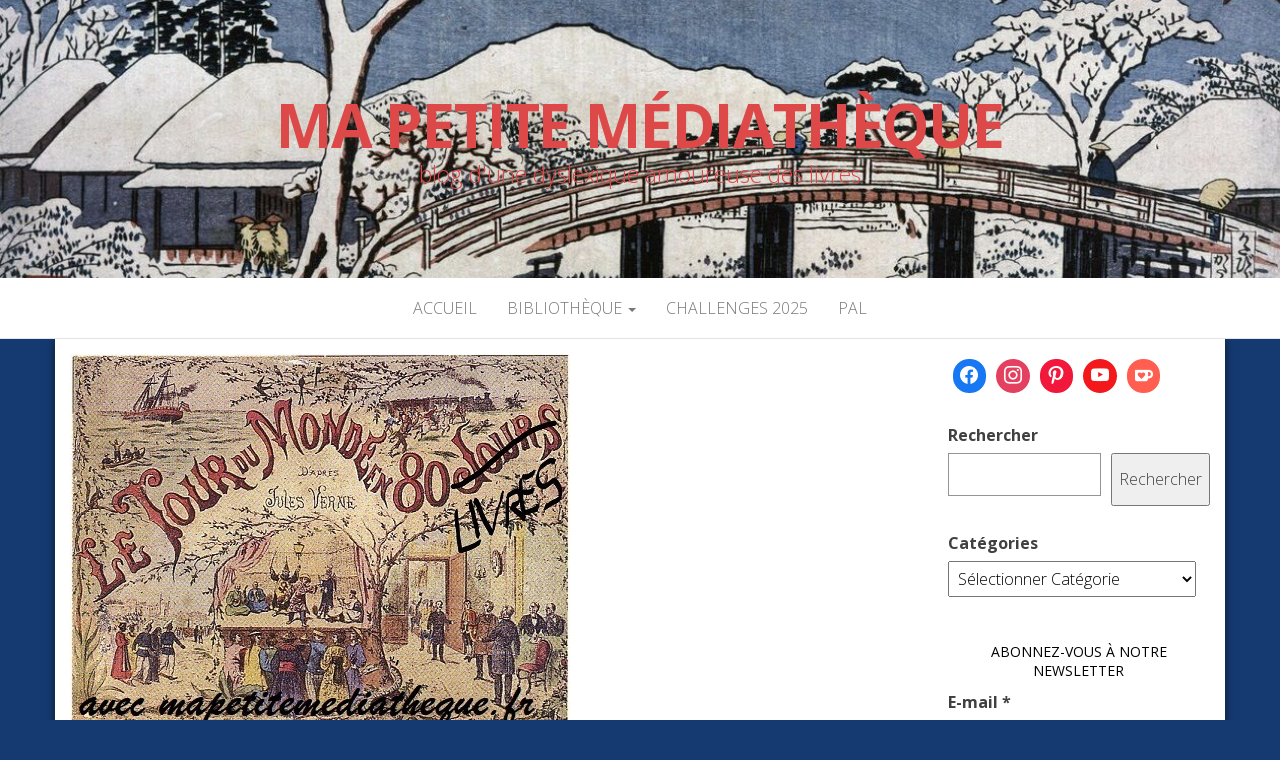

--- FILE ---
content_type: text/html; charset=UTF-8
request_url: https://mapetitemediatheque.fr/2022/12/le-tour-du-monde-en-80-livres-carnet-de-bord-novembre-2022/
body_size: 14113
content:
<!DOCTYPE html>
<html lang="fr-FR">
	<head>
		<meta http-equiv="content-type" content="text/html; charset=UTF-8" />
		<meta http-equiv="X-UA-Compatible" content="IE=edge">
		<meta name="viewport" content="width=device-width, initial-scale=1">
		<link rel="pingback" href="https://mapetitemediatheque.fr/xmlrpc.php" />
		<title>le tour du monde en 80 livres, carnet de bord novembre 2022 &#8211; Ma petite Médiathèque</title>
<meta name='robots' content='max-image-preview:large' />
	<style>img:is([sizes="auto" i], [sizes^="auto," i]) { contain-intrinsic-size: 3000px 1500px }</style>
	
<!-- Open Graph Meta Tags generated by Blog2Social 873 - https://www.blog2social.com -->
<meta property="og:title" content="le tour du monde en 80 livres, carnet de bord novembre 2022"/>
<meta property="og:description" content="Coucou, petit bilan de mes voyages littéraires de novembre.  → pour en savoir plus sur le challenge Le tour du monde en 80 livres  → découvrir ma PA"/>
<meta property="og:url" content="/2022/12/le-tour-du-monde-en-80-livres-carnet-de-bord-novembre-2022/"/>
<meta property="og:image" content="https://mapetitemediatheque.fr/wp-content/uploads/2021/11/Inkedle-tour-du-monde-en-80-livres-2_LI.jpg"/>
<meta property="og:image:width" content="500" />
<meta property="og:image:height" content="376" />
<meta property="og:image:type" content="image/jpeg" />
<meta property="og:type" content="article"/>
<meta property="og:article:published_time" content="2022-12-07 19:15:05"/>
<meta property="og:article:modified_time" content="2022-12-05 19:42:20"/>
<meta property="og:article:tag" content="le tour du monde en 80 livres"/>
<!-- Open Graph Meta Tags generated by Blog2Social 873 - https://www.blog2social.com -->

<!-- Twitter Card generated by Blog2Social 873 - https://www.blog2social.com -->
<meta name="twitter:card" content="summary">
<meta name="twitter:title" content="le tour du monde en 80 livres, carnet de bord novembre 2022"/>
<meta name="twitter:description" content="Coucou, petit bilan de mes voyages littéraires de novembre.  → pour en savoir plus sur le challenge Le tour du monde en 80 livres  → découvrir ma PA"/>
<meta name="twitter:image" content="https://mapetitemediatheque.fr/wp-content/uploads/2021/11/Inkedle-tour-du-monde-en-80-livres-2_LI.jpg"/>
<!-- Twitter Card generated by Blog2Social 873 - https://www.blog2social.com -->
<meta name="author" content="Bidib"/>
<link rel='dns-prefetch' href='//static.addtoany.com' />
<link rel='dns-prefetch' href='//fonts.googleapis.com' />
<link rel="alternate" type="application/rss+xml" title="Ma petite Médiathèque &raquo; Flux" href="https://mapetitemediatheque.fr/feed/" />
<link rel="alternate" type="application/rss+xml" title="Ma petite Médiathèque &raquo; Flux des commentaires" href="https://mapetitemediatheque.fr/comments/feed/" />
<link rel="alternate" type="application/rss+xml" title="Ma petite Médiathèque &raquo; le tour du monde en 80 livres, carnet de bord novembre 2022 Flux des commentaires" href="https://mapetitemediatheque.fr/2022/12/le-tour-du-monde-en-80-livres-carnet-de-bord-novembre-2022/feed/" />
<script type="text/javascript">
/* <![CDATA[ */
window._wpemojiSettings = {"baseUrl":"https:\/\/s.w.org\/images\/core\/emoji\/16.0.1\/72x72\/","ext":".png","svgUrl":"https:\/\/s.w.org\/images\/core\/emoji\/16.0.1\/svg\/","svgExt":".svg","source":{"concatemoji":"https:\/\/mapetitemediatheque.fr\/wp-includes\/js\/wp-emoji-release.min.js?ver=6.8.3"}};
/*! This file is auto-generated */
!function(s,n){var o,i,e;function c(e){try{var t={supportTests:e,timestamp:(new Date).valueOf()};sessionStorage.setItem(o,JSON.stringify(t))}catch(e){}}function p(e,t,n){e.clearRect(0,0,e.canvas.width,e.canvas.height),e.fillText(t,0,0);var t=new Uint32Array(e.getImageData(0,0,e.canvas.width,e.canvas.height).data),a=(e.clearRect(0,0,e.canvas.width,e.canvas.height),e.fillText(n,0,0),new Uint32Array(e.getImageData(0,0,e.canvas.width,e.canvas.height).data));return t.every(function(e,t){return e===a[t]})}function u(e,t){e.clearRect(0,0,e.canvas.width,e.canvas.height),e.fillText(t,0,0);for(var n=e.getImageData(16,16,1,1),a=0;a<n.data.length;a++)if(0!==n.data[a])return!1;return!0}function f(e,t,n,a){switch(t){case"flag":return n(e,"\ud83c\udff3\ufe0f\u200d\u26a7\ufe0f","\ud83c\udff3\ufe0f\u200b\u26a7\ufe0f")?!1:!n(e,"\ud83c\udde8\ud83c\uddf6","\ud83c\udde8\u200b\ud83c\uddf6")&&!n(e,"\ud83c\udff4\udb40\udc67\udb40\udc62\udb40\udc65\udb40\udc6e\udb40\udc67\udb40\udc7f","\ud83c\udff4\u200b\udb40\udc67\u200b\udb40\udc62\u200b\udb40\udc65\u200b\udb40\udc6e\u200b\udb40\udc67\u200b\udb40\udc7f");case"emoji":return!a(e,"\ud83e\udedf")}return!1}function g(e,t,n,a){var r="undefined"!=typeof WorkerGlobalScope&&self instanceof WorkerGlobalScope?new OffscreenCanvas(300,150):s.createElement("canvas"),o=r.getContext("2d",{willReadFrequently:!0}),i=(o.textBaseline="top",o.font="600 32px Arial",{});return e.forEach(function(e){i[e]=t(o,e,n,a)}),i}function t(e){var t=s.createElement("script");t.src=e,t.defer=!0,s.head.appendChild(t)}"undefined"!=typeof Promise&&(o="wpEmojiSettingsSupports",i=["flag","emoji"],n.supports={everything:!0,everythingExceptFlag:!0},e=new Promise(function(e){s.addEventListener("DOMContentLoaded",e,{once:!0})}),new Promise(function(t){var n=function(){try{var e=JSON.parse(sessionStorage.getItem(o));if("object"==typeof e&&"number"==typeof e.timestamp&&(new Date).valueOf()<e.timestamp+604800&&"object"==typeof e.supportTests)return e.supportTests}catch(e){}return null}();if(!n){if("undefined"!=typeof Worker&&"undefined"!=typeof OffscreenCanvas&&"undefined"!=typeof URL&&URL.createObjectURL&&"undefined"!=typeof Blob)try{var e="postMessage("+g.toString()+"("+[JSON.stringify(i),f.toString(),p.toString(),u.toString()].join(",")+"));",a=new Blob([e],{type:"text/javascript"}),r=new Worker(URL.createObjectURL(a),{name:"wpTestEmojiSupports"});return void(r.onmessage=function(e){c(n=e.data),r.terminate(),t(n)})}catch(e){}c(n=g(i,f,p,u))}t(n)}).then(function(e){for(var t in e)n.supports[t]=e[t],n.supports.everything=n.supports.everything&&n.supports[t],"flag"!==t&&(n.supports.everythingExceptFlag=n.supports.everythingExceptFlag&&n.supports[t]);n.supports.everythingExceptFlag=n.supports.everythingExceptFlag&&!n.supports.flag,n.DOMReady=!1,n.readyCallback=function(){n.DOMReady=!0}}).then(function(){return e}).then(function(){var e;n.supports.everything||(n.readyCallback(),(e=n.source||{}).concatemoji?t(e.concatemoji):e.wpemoji&&e.twemoji&&(t(e.twemoji),t(e.wpemoji)))}))}((window,document),window._wpemojiSettings);
/* ]]> */
</script>
<link rel='stylesheet' id='validate-engine-css-css' href='https://mapetitemediatheque.fr/wp-content/plugins/wysija-newsletters/css/validationEngine.jquery.css?ver=2.22' type='text/css' media='all' />
<style id='wp-emoji-styles-inline-css' type='text/css'>

	img.wp-smiley, img.emoji {
		display: inline !important;
		border: none !important;
		box-shadow: none !important;
		height: 1em !important;
		width: 1em !important;
		margin: 0 0.07em !important;
		vertical-align: -0.1em !important;
		background: none !important;
		padding: 0 !important;
	}
</style>
<link rel='stylesheet' id='wp-block-library-css' href='https://mapetitemediatheque.fr/wp-includes/css/dist/block-library/style.min.css?ver=6.8.3' type='text/css' media='all' />
<style id='classic-theme-styles-inline-css' type='text/css'>
/*! This file is auto-generated */
.wp-block-button__link{color:#fff;background-color:#32373c;border-radius:9999px;box-shadow:none;text-decoration:none;padding:calc(.667em + 2px) calc(1.333em + 2px);font-size:1.125em}.wp-block-file__button{background:#32373c;color:#fff;text-decoration:none}
</style>
<link rel='stylesheet' id='wpzoom-social-icons-block-style-css' href='https://mapetitemediatheque.fr/wp-content/plugins/social-icons-widget-by-wpzoom/block/dist/style-wpzoom-social-icons.css?ver=4.5.3' type='text/css' media='all' />
<link rel='stylesheet' id='dashicons-css' href='https://mapetitemediatheque.fr/wp-includes/css/dashicons.min.css?ver=6.8.3' type='text/css' media='all' />
<link rel='stylesheet' id='wpzoom-social-icons-academicons-css' href='https://mapetitemediatheque.fr/wp-content/plugins/social-icons-widget-by-wpzoom/assets/css/academicons.min.css?ver=1767822580' type='text/css' media='all' />
<link rel='stylesheet' id='wpzoom-social-icons-socicon-css' href='https://mapetitemediatheque.fr/wp-content/plugins/social-icons-widget-by-wpzoom/assets/css/wpzoom-socicon.css?ver=1767822580' type='text/css' media='all' />
<link rel='stylesheet' id='wpzoom-social-icons-font-awesome-5-css' href='https://mapetitemediatheque.fr/wp-content/plugins/social-icons-widget-by-wpzoom/assets/css/font-awesome-5.min.css?ver=1767822580' type='text/css' media='all' />
<link rel='stylesheet' id='wpzoom-social-icons-genericons-css' href='https://mapetitemediatheque.fr/wp-content/plugins/social-icons-widget-by-wpzoom/assets/css/genericons.css?ver=1767822580' type='text/css' media='all' />
<style id='global-styles-inline-css' type='text/css'>
:root{--wp--preset--aspect-ratio--square: 1;--wp--preset--aspect-ratio--4-3: 4/3;--wp--preset--aspect-ratio--3-4: 3/4;--wp--preset--aspect-ratio--3-2: 3/2;--wp--preset--aspect-ratio--2-3: 2/3;--wp--preset--aspect-ratio--16-9: 16/9;--wp--preset--aspect-ratio--9-16: 9/16;--wp--preset--color--black: #000000;--wp--preset--color--cyan-bluish-gray: #abb8c3;--wp--preset--color--white: #ffffff;--wp--preset--color--pale-pink: #f78da7;--wp--preset--color--vivid-red: #cf2e2e;--wp--preset--color--luminous-vivid-orange: #ff6900;--wp--preset--color--luminous-vivid-amber: #fcb900;--wp--preset--color--light-green-cyan: #7bdcb5;--wp--preset--color--vivid-green-cyan: #00d084;--wp--preset--color--pale-cyan-blue: #8ed1fc;--wp--preset--color--vivid-cyan-blue: #0693e3;--wp--preset--color--vivid-purple: #9b51e0;--wp--preset--gradient--vivid-cyan-blue-to-vivid-purple: linear-gradient(135deg,rgba(6,147,227,1) 0%,rgb(155,81,224) 100%);--wp--preset--gradient--light-green-cyan-to-vivid-green-cyan: linear-gradient(135deg,rgb(122,220,180) 0%,rgb(0,208,130) 100%);--wp--preset--gradient--luminous-vivid-amber-to-luminous-vivid-orange: linear-gradient(135deg,rgba(252,185,0,1) 0%,rgba(255,105,0,1) 100%);--wp--preset--gradient--luminous-vivid-orange-to-vivid-red: linear-gradient(135deg,rgba(255,105,0,1) 0%,rgb(207,46,46) 100%);--wp--preset--gradient--very-light-gray-to-cyan-bluish-gray: linear-gradient(135deg,rgb(238,238,238) 0%,rgb(169,184,195) 100%);--wp--preset--gradient--cool-to-warm-spectrum: linear-gradient(135deg,rgb(74,234,220) 0%,rgb(151,120,209) 20%,rgb(207,42,186) 40%,rgb(238,44,130) 60%,rgb(251,105,98) 80%,rgb(254,248,76) 100%);--wp--preset--gradient--blush-light-purple: linear-gradient(135deg,rgb(255,206,236) 0%,rgb(152,150,240) 100%);--wp--preset--gradient--blush-bordeaux: linear-gradient(135deg,rgb(254,205,165) 0%,rgb(254,45,45) 50%,rgb(107,0,62) 100%);--wp--preset--gradient--luminous-dusk: linear-gradient(135deg,rgb(255,203,112) 0%,rgb(199,81,192) 50%,rgb(65,88,208) 100%);--wp--preset--gradient--pale-ocean: linear-gradient(135deg,rgb(255,245,203) 0%,rgb(182,227,212) 50%,rgb(51,167,181) 100%);--wp--preset--gradient--electric-grass: linear-gradient(135deg,rgb(202,248,128) 0%,rgb(113,206,126) 100%);--wp--preset--gradient--midnight: linear-gradient(135deg,rgb(2,3,129) 0%,rgb(40,116,252) 100%);--wp--preset--font-size--small: 13px;--wp--preset--font-size--medium: 20px;--wp--preset--font-size--large: 36px;--wp--preset--font-size--x-large: 42px;--wp--preset--spacing--20: 0.44rem;--wp--preset--spacing--30: 0.67rem;--wp--preset--spacing--40: 1rem;--wp--preset--spacing--50: 1.5rem;--wp--preset--spacing--60: 2.25rem;--wp--preset--spacing--70: 3.38rem;--wp--preset--spacing--80: 5.06rem;--wp--preset--shadow--natural: 6px 6px 9px rgba(0, 0, 0, 0.2);--wp--preset--shadow--deep: 12px 12px 50px rgba(0, 0, 0, 0.4);--wp--preset--shadow--sharp: 6px 6px 0px rgba(0, 0, 0, 0.2);--wp--preset--shadow--outlined: 6px 6px 0px -3px rgba(255, 255, 255, 1), 6px 6px rgba(0, 0, 0, 1);--wp--preset--shadow--crisp: 6px 6px 0px rgba(0, 0, 0, 1);}:where(.is-layout-flex){gap: 0.5em;}:where(.is-layout-grid){gap: 0.5em;}body .is-layout-flex{display: flex;}.is-layout-flex{flex-wrap: wrap;align-items: center;}.is-layout-flex > :is(*, div){margin: 0;}body .is-layout-grid{display: grid;}.is-layout-grid > :is(*, div){margin: 0;}:where(.wp-block-columns.is-layout-flex){gap: 2em;}:where(.wp-block-columns.is-layout-grid){gap: 2em;}:where(.wp-block-post-template.is-layout-flex){gap: 1.25em;}:where(.wp-block-post-template.is-layout-grid){gap: 1.25em;}.has-black-color{color: var(--wp--preset--color--black) !important;}.has-cyan-bluish-gray-color{color: var(--wp--preset--color--cyan-bluish-gray) !important;}.has-white-color{color: var(--wp--preset--color--white) !important;}.has-pale-pink-color{color: var(--wp--preset--color--pale-pink) !important;}.has-vivid-red-color{color: var(--wp--preset--color--vivid-red) !important;}.has-luminous-vivid-orange-color{color: var(--wp--preset--color--luminous-vivid-orange) !important;}.has-luminous-vivid-amber-color{color: var(--wp--preset--color--luminous-vivid-amber) !important;}.has-light-green-cyan-color{color: var(--wp--preset--color--light-green-cyan) !important;}.has-vivid-green-cyan-color{color: var(--wp--preset--color--vivid-green-cyan) !important;}.has-pale-cyan-blue-color{color: var(--wp--preset--color--pale-cyan-blue) !important;}.has-vivid-cyan-blue-color{color: var(--wp--preset--color--vivid-cyan-blue) !important;}.has-vivid-purple-color{color: var(--wp--preset--color--vivid-purple) !important;}.has-black-background-color{background-color: var(--wp--preset--color--black) !important;}.has-cyan-bluish-gray-background-color{background-color: var(--wp--preset--color--cyan-bluish-gray) !important;}.has-white-background-color{background-color: var(--wp--preset--color--white) !important;}.has-pale-pink-background-color{background-color: var(--wp--preset--color--pale-pink) !important;}.has-vivid-red-background-color{background-color: var(--wp--preset--color--vivid-red) !important;}.has-luminous-vivid-orange-background-color{background-color: var(--wp--preset--color--luminous-vivid-orange) !important;}.has-luminous-vivid-amber-background-color{background-color: var(--wp--preset--color--luminous-vivid-amber) !important;}.has-light-green-cyan-background-color{background-color: var(--wp--preset--color--light-green-cyan) !important;}.has-vivid-green-cyan-background-color{background-color: var(--wp--preset--color--vivid-green-cyan) !important;}.has-pale-cyan-blue-background-color{background-color: var(--wp--preset--color--pale-cyan-blue) !important;}.has-vivid-cyan-blue-background-color{background-color: var(--wp--preset--color--vivid-cyan-blue) !important;}.has-vivid-purple-background-color{background-color: var(--wp--preset--color--vivid-purple) !important;}.has-black-border-color{border-color: var(--wp--preset--color--black) !important;}.has-cyan-bluish-gray-border-color{border-color: var(--wp--preset--color--cyan-bluish-gray) !important;}.has-white-border-color{border-color: var(--wp--preset--color--white) !important;}.has-pale-pink-border-color{border-color: var(--wp--preset--color--pale-pink) !important;}.has-vivid-red-border-color{border-color: var(--wp--preset--color--vivid-red) !important;}.has-luminous-vivid-orange-border-color{border-color: var(--wp--preset--color--luminous-vivid-orange) !important;}.has-luminous-vivid-amber-border-color{border-color: var(--wp--preset--color--luminous-vivid-amber) !important;}.has-light-green-cyan-border-color{border-color: var(--wp--preset--color--light-green-cyan) !important;}.has-vivid-green-cyan-border-color{border-color: var(--wp--preset--color--vivid-green-cyan) !important;}.has-pale-cyan-blue-border-color{border-color: var(--wp--preset--color--pale-cyan-blue) !important;}.has-vivid-cyan-blue-border-color{border-color: var(--wp--preset--color--vivid-cyan-blue) !important;}.has-vivid-purple-border-color{border-color: var(--wp--preset--color--vivid-purple) !important;}.has-vivid-cyan-blue-to-vivid-purple-gradient-background{background: var(--wp--preset--gradient--vivid-cyan-blue-to-vivid-purple) !important;}.has-light-green-cyan-to-vivid-green-cyan-gradient-background{background: var(--wp--preset--gradient--light-green-cyan-to-vivid-green-cyan) !important;}.has-luminous-vivid-amber-to-luminous-vivid-orange-gradient-background{background: var(--wp--preset--gradient--luminous-vivid-amber-to-luminous-vivid-orange) !important;}.has-luminous-vivid-orange-to-vivid-red-gradient-background{background: var(--wp--preset--gradient--luminous-vivid-orange-to-vivid-red) !important;}.has-very-light-gray-to-cyan-bluish-gray-gradient-background{background: var(--wp--preset--gradient--very-light-gray-to-cyan-bluish-gray) !important;}.has-cool-to-warm-spectrum-gradient-background{background: var(--wp--preset--gradient--cool-to-warm-spectrum) !important;}.has-blush-light-purple-gradient-background{background: var(--wp--preset--gradient--blush-light-purple) !important;}.has-blush-bordeaux-gradient-background{background: var(--wp--preset--gradient--blush-bordeaux) !important;}.has-luminous-dusk-gradient-background{background: var(--wp--preset--gradient--luminous-dusk) !important;}.has-pale-ocean-gradient-background{background: var(--wp--preset--gradient--pale-ocean) !important;}.has-electric-grass-gradient-background{background: var(--wp--preset--gradient--electric-grass) !important;}.has-midnight-gradient-background{background: var(--wp--preset--gradient--midnight) !important;}.has-small-font-size{font-size: var(--wp--preset--font-size--small) !important;}.has-medium-font-size{font-size: var(--wp--preset--font-size--medium) !important;}.has-large-font-size{font-size: var(--wp--preset--font-size--large) !important;}.has-x-large-font-size{font-size: var(--wp--preset--font-size--x-large) !important;}
:where(.wp-block-post-template.is-layout-flex){gap: 1.25em;}:where(.wp-block-post-template.is-layout-grid){gap: 1.25em;}
:where(.wp-block-columns.is-layout-flex){gap: 2em;}:where(.wp-block-columns.is-layout-grid){gap: 2em;}
:root :where(.wp-block-pullquote){font-size: 1.5em;line-height: 1.6;}
</style>
<link rel='stylesheet' id='master-blog-fonts-css' href='https://fonts.googleapis.com/css?family=Open+Sans%3A300%2C400%2C700&#038;subset=latin-ext' type='text/css' media='all' />
<link rel='stylesheet' id='bootstrap-css' href='https://mapetitemediatheque.fr/wp-content/themes/master-blog/css/bootstrap.css?ver=3.3.7' type='text/css' media='all' />
<link rel='stylesheet' id='master-blog-stylesheet-css' href='https://mapetitemediatheque.fr/wp-content/themes/master-blog/style.css?ver=1.0.5' type='text/css' media='all' />
<link rel='stylesheet' id='font-awesome-css' href='https://mapetitemediatheque.fr/wp-content/themes/master-blog/css/font-awesome.min.css?ver=4.7.0' type='text/css' media='all' />
<link rel='stylesheet' id='wpzoom-social-icons-font-awesome-3-css' href='https://mapetitemediatheque.fr/wp-content/plugins/social-icons-widget-by-wpzoom/assets/css/font-awesome-3.min.css?ver=1767822580' type='text/css' media='all' />
<link rel='stylesheet' id='wpzoom-social-icons-styles-css' href='https://mapetitemediatheque.fr/wp-content/plugins/social-icons-widget-by-wpzoom/assets/css/wpzoom-social-icons-styles.css?ver=1767822580' type='text/css' media='all' />
<link rel='stylesheet' id='addtoany-css' href='https://mapetitemediatheque.fr/wp-content/plugins/add-to-any/addtoany.min.css?ver=1.16' type='text/css' media='all' />
<link rel='preload' as='font'  id='wpzoom-social-icons-font-academicons-woff2-css' href='https://mapetitemediatheque.fr/wp-content/plugins/social-icons-widget-by-wpzoom/assets/font/academicons.woff2?v=1.9.2'  type='font/woff2' crossorigin />
<link rel='preload' as='font'  id='wpzoom-social-icons-font-fontawesome-3-woff2-css' href='https://mapetitemediatheque.fr/wp-content/plugins/social-icons-widget-by-wpzoom/assets/font/fontawesome-webfont.woff2?v=4.7.0'  type='font/woff2' crossorigin />
<link rel='preload' as='font'  id='wpzoom-social-icons-font-fontawesome-5-brands-woff2-css' href='https://mapetitemediatheque.fr/wp-content/plugins/social-icons-widget-by-wpzoom/assets/font/fa-brands-400.woff2'  type='font/woff2' crossorigin />
<link rel='preload' as='font'  id='wpzoom-social-icons-font-fontawesome-5-regular-woff2-css' href='https://mapetitemediatheque.fr/wp-content/plugins/social-icons-widget-by-wpzoom/assets/font/fa-regular-400.woff2'  type='font/woff2' crossorigin />
<link rel='preload' as='font'  id='wpzoom-social-icons-font-fontawesome-5-solid-woff2-css' href='https://mapetitemediatheque.fr/wp-content/plugins/social-icons-widget-by-wpzoom/assets/font/fa-solid-900.woff2'  type='font/woff2' crossorigin />
<link rel='preload' as='font'  id='wpzoom-social-icons-font-genericons-woff-css' href='https://mapetitemediatheque.fr/wp-content/plugins/social-icons-widget-by-wpzoom/assets/font/Genericons.woff'  type='font/woff' crossorigin />
<link rel='preload' as='font'  id='wpzoom-social-icons-font-socicon-woff2-css' href='https://mapetitemediatheque.fr/wp-content/plugins/social-icons-widget-by-wpzoom/assets/font/socicon.woff2?v=4.5.3'  type='font/woff2' crossorigin />
<script type="text/javascript" id="addtoany-core-js-before">
/* <![CDATA[ */
window.a2a_config=window.a2a_config||{};a2a_config.callbacks=[];a2a_config.overlays=[];a2a_config.templates={};a2a_localize = {
	Share: "Partager",
	Save: "Enregistrer",
	Subscribe: "S'abonner",
	Email: "E-mail",
	Bookmark: "Marque-page",
	ShowAll: "Montrer tout",
	ShowLess: "Montrer moins",
	FindServices: "Trouver des service(s)",
	FindAnyServiceToAddTo: "Trouver instantan&eacute;ment des services &agrave; ajouter &agrave;",
	PoweredBy: "Propuls&eacute; par",
	ShareViaEmail: "Partager par e-mail",
	SubscribeViaEmail: "S’abonner par e-mail",
	BookmarkInYourBrowser: "Ajouter un signet dans votre navigateur",
	BookmarkInstructions: "Appuyez sur Ctrl+D ou \u2318+D pour mettre cette page en signet",
	AddToYourFavorites: "Ajouter &agrave; vos favoris",
	SendFromWebOrProgram: "Envoyer depuis n’importe quelle adresse e-mail ou logiciel e-mail",
	EmailProgram: "Programme d’e-mail",
	More: "Plus&#8230;",
	ThanksForSharing: "Merci de partager !",
	ThanksForFollowing: "Merci de nous suivre !"
};

a2a_config.icon_color="#dd9933,#ffffff";
/* ]]> */
</script>
<script type="text/javascript" defer src="https://static.addtoany.com/menu/page.js" id="addtoany-core-js"></script>
<script type="text/javascript" src="https://mapetitemediatheque.fr/wp-includes/js/jquery/jquery.min.js?ver=3.7.1" id="jquery-core-js"></script>
<script type="text/javascript" src="https://mapetitemediatheque.fr/wp-includes/js/jquery/jquery-migrate.min.js?ver=3.4.1" id="jquery-migrate-js"></script>
<script type="text/javascript" defer src="https://mapetitemediatheque.fr/wp-content/plugins/add-to-any/addtoany.min.js?ver=1.1" id="addtoany-jquery-js"></script>
<link rel="https://api.w.org/" href="https://mapetitemediatheque.fr/wp-json/" /><link rel="alternate" title="JSON" type="application/json" href="https://mapetitemediatheque.fr/wp-json/wp/v2/posts/22118" /><link rel="EditURI" type="application/rsd+xml" title="RSD" href="https://mapetitemediatheque.fr/xmlrpc.php?rsd" />
<meta name="generator" content="WordPress 6.8.3" />
<link rel="canonical" href="https://mapetitemediatheque.fr/2022/12/le-tour-du-monde-en-80-livres-carnet-de-bord-novembre-2022/" />
<link rel='shortlink' href='https://mapetitemediatheque.fr/?p=22118' />
<link rel="alternate" title="oEmbed (JSON)" type="application/json+oembed" href="https://mapetitemediatheque.fr/wp-json/oembed/1.0/embed?url=https%3A%2F%2Fmapetitemediatheque.fr%2F2022%2F12%2Fle-tour-du-monde-en-80-livres-carnet-de-bord-novembre-2022%2F" />
<link rel="alternate" title="oEmbed (XML)" type="text/xml+oembed" href="https://mapetitemediatheque.fr/wp-json/oembed/1.0/embed?url=https%3A%2F%2Fmapetitemediatheque.fr%2F2022%2F12%2Fle-tour-du-monde-en-80-livres-carnet-de-bord-novembre-2022%2F&#038;format=xml" />
	<style id="twentyseventeen-custom-header-styles" type="text/css">
			h1.site-title a, 
		.site-title a, 
		h1.site-title, 
		.site-title,
		.site-description
		{
			color: #dd4949;
		}
		</style>
	<style type="text/css" id="custom-background-css">
body.custom-background { background-color: #153a72; }
</style>
	<link rel="icon" href="https://mapetitemediatheque.fr/wp-content/uploads/2014/07/cropped-avatar-32x32.jpg" sizes="32x32" />
<link rel="icon" href="https://mapetitemediatheque.fr/wp-content/uploads/2014/07/cropped-avatar-192x192.jpg" sizes="192x192" />
<link rel="apple-touch-icon" href="https://mapetitemediatheque.fr/wp-content/uploads/2014/07/cropped-avatar-180x180.jpg" />
<meta name="msapplication-TileImage" content="https://mapetitemediatheque.fr/wp-content/uploads/2014/07/cropped-avatar-270x270.jpg" />
	</head>
	<body id="blog" class="wp-singular post-template-default single single-post postid-22118 single-format-standard custom-background wp-theme-master-blog">
        		<div class="site-header container-fluid" style="background-image: url(https://mapetitemediatheque.fr/wp-content/uploads/2025/12/cropped-Ando_or_Utagawa_Hiroshige_-_Japanese_landscape_by_Hiroshige_the_Jeune_Utagawa_Hiroshige_-_MeisterDrucke-966371.jpg)">
	<div class="custom-header container" >
			<div class="site-heading text-center">
        				<div class="site-branding-logo">
									</div>
				<div class="site-branding-text">
											<p class="site-title"><a href="https://mapetitemediatheque.fr/" rel="home">Ma petite Médiathèque</a></p>
					
											<p class="site-description">
							blog d&#039;une dyslexique amoureuse des livres						</p>
									</div><!-- .site-branding-text -->
        			</div>
	</div>
</div>
 
<div class="main-menu">
	<nav id="site-navigation" class="navbar navbar-default navbar-center">     
		<div class="container">   
			<div class="navbar-header">
									<div id="main-menu-panel" class="open-panel" data-panel="main-menu-panel">
						<span></span>
						<span></span>
						<span></span>
					</div>
							</div>
			<div class="menu-container"><ul id="menu-menu-1" class="nav navbar-nav"><li id="menu-item-13073" class="menu-item menu-item-type-custom menu-item-object-custom menu-item-home menu-item-13073"><a title="Accueil" href="http://mapetitemediatheque.fr/">Accueil</a></li>
<li id="menu-item-13074" class="menu-item menu-item-type-post_type menu-item-object-page menu-item-has-children menu-item-13074 dropdown"><a title="Bibliothèque" href="https://mapetitemediatheque.fr/bibliotheque/" data-toggle="dropdown" class="dropdown-toggle">Bibliothèque <span class="caret"></span></a>
<ul role="menu" class=" dropdown-menu">
	<li id="menu-item-13075" class="menu-item menu-item-type-post_type menu-item-object-page menu-item-13075"><a title="Albums jeunesse" href="https://mapetitemediatheque.fr/bibliotheque/albums-jeunesse-2/">Albums jeunesse</a></li>
	<li id="menu-item-13079" class="menu-item menu-item-type-post_type menu-item-object-page menu-item-13079"><a title="Littérature classique et contemporaine" href="https://mapetitemediatheque.fr/bibliotheque/romans-et-nouvelles/">Littérature classique et contemporaine</a></li>
	<li id="menu-item-13080" class="menu-item menu-item-type-post_type menu-item-object-page menu-item-13080"><a title="Littérature de l&#039;imaginaire" href="https://mapetitemediatheque.fr/bibliotheque/litterature-de-limaginaire/">Littérature de l&rsquo;imaginaire</a></li>
	<li id="menu-item-13078" class="menu-item menu-item-type-post_type menu-item-object-page menu-item-13078"><a title="Nouvelles" href="https://mapetitemediatheque.fr/bibliotheque/bibliotheque-les-nouvelles/">Nouvelles</a></li>
	<li id="menu-item-13081" class="menu-item menu-item-type-post_type menu-item-object-page menu-item-13081"><a title="Polar et thriller" href="https://mapetitemediatheque.fr/bibliotheque/bibliotheque-polar-et-thriller/">Polar et thriller</a></li>
	<li id="menu-item-13082" class="menu-item menu-item-type-post_type menu-item-object-page menu-item-13082"><a title="Romans jeunesse" href="https://mapetitemediatheque.fr/bibliotheque/bibliotheque-roman-jeunesse/">Romans jeunesse</a></li>
	<li id="menu-item-13077" class="menu-item menu-item-type-post_type menu-item-object-page menu-item-13077"><a title="Bédéthèque" href="https://mapetitemediatheque.fr/bibliotheque/bedetheque/">Bédéthèque</a></li>
	<li id="menu-item-13084" class="menu-item menu-item-type-post_type menu-item-object-page menu-item-13084"><a title="Mangathèque" href="https://mapetitemediatheque.fr/bibliotheque/manga-par-type/">Mangathèque</a></li>
	<li id="menu-item-13076" class="menu-item menu-item-type-post_type menu-item-object-page menu-item-13076"><a title="Animethèque" href="https://mapetitemediatheque.fr/bibliotheque/animetheque/">Animethèque</a></li>
	<li id="menu-item-20531" class="menu-item menu-item-type-post_type menu-item-object-page menu-item-20531"><a title="à propos de manga" href="https://mapetitemediatheque.fr/bibliotheque/manga-par-type/a-propos-de-manga/">à propos de manga</a></li>
	<li id="menu-item-20532" class="menu-item menu-item-type-post_type menu-item-object-page menu-item-20532"><a title="Lexique Manga et Anime" href="https://mapetitemediatheque.fr/bibliotheque/manga-par-type/lexique-manga-anime/">Lexique Manga et Anime</a></li>
	<li id="menu-item-20544" class="menu-item menu-item-type-post_type menu-item-object-page menu-item-20544"><a title="Manga, anime et magie" href="https://mapetitemediatheque.fr/bibliotheque/manga-par-type/manga-et-magie/">Manga, anime et magie</a></li>
	<li id="menu-item-18416" class="menu-item menu-item-type-post_type menu-item-object-page menu-item-18416"><a title="La Corée sur Ma petite Médiathèque" href="https://mapetitemediatheque.fr/bibliotheque/la-coree-sur-ma-petite-mediatheque/">La Corée sur Ma petite Médiathèque</a></li>
	<li id="menu-item-13083" class="menu-item menu-item-type-post_type menu-item-object-page menu-item-13083"><a title="Livres de recettes et le coin cuisine de Ma petite Médiathèque" href="https://mapetitemediatheque.fr/bibliotheque/livres-de-recettes/">Livres de recettes et le coin cuisine de Ma petite Médiathèque</a></li>
</ul>
</li>
<li id="menu-item-24329" class="menu-item menu-item-type-post_type menu-item-object-page menu-item-24329"><a title="Challenges 2025" href="https://mapetitemediatheque.fr/challenges-2025/">Challenges 2025</a></li>
<li id="menu-item-20125" class="menu-item menu-item-type-post_type menu-item-object-page menu-item-20125"><a title="PAL" href="https://mapetitemediatheque.fr/pal/">PAL</a></li>
</ul></div>		</div>
			</nav> 
</div>

<div class="container main-container" role="main">
	<div class="page-area">
		
<!-- start content container -->
<!-- start content container -->
<div class="row">      
			<article class="col-md-9">
			                         
					<div class="post-22118 post type-post status-publish format-standard has-post-thumbnail hentry category-fourre-tout tag-le-tour-du-monde-en-80-livres">
						<div class="single-wrap">
										<div class="news-thumb ">
				<img src="https://mapetitemediatheque.fr/wp-content/uploads/2021/11/Inkedle-tour-du-monde-en-80-livres-2_LI.jpg" alt="le tour du monde en 80 livres, carnet de bord novembre 2022" />
			</div><!-- .news-thumb -->
									<h1 class="single-title">le tour du monde en 80 livres, carnet de bord novembre 2022</h1>							<div class="single-meta text-center">
									<span class="posted-date">
		7 décembre 2022	</span>
	<span class="comments-meta">
						<a href="https://mapetitemediatheque.fr/2022/12/le-tour-du-monde-en-80-livres-carnet-de-bord-novembre-2022/#comments" rel="nofollow" title="Commentaire surle tour du monde en 80 livres, carnet de bord novembre 2022">
					1				</a>
					<i class="fa fa-comments-o"></i>
	</span>
									<span class="author-meta">
									<span class="author-meta-by">Par </span>
									<a href="https://mapetitemediatheque.fr/author/admin/">
										Bidib									</a>
								</span>
							</div>	
							<div class="single-content"> 
								<div class="single-entry-summary">
									    							<p>Coucou, petit bilan de mes voyages littéraires de novembre.</p>
<p>→<a href="https://mapetitemediatheque.fr/2021/12/le-tour-du-monde-en-80-livres-le-challenge-qui-vous-fait-aimer-la-litterature-etrangere/"> pour en savoir plus sur le challenge Le tour du monde en 80 livres</a></p>
<p>→<a href="https://mapetitemediatheque.fr/2021/12/le-tour-du-monde-en-80-livres-ma-pal/"> découvrir ma PAL</a></p>
<h2>Ma carte du tour du monde 2022</h2>
<p>Pour rappel il s’agit ici de valider les étapes en fonction de la nationalité de l’auteur et non du lieu où se déroule l’histoire.</p>
<p><img fetchpriority="high" decoding="async" src="http://chart.apis.google.com/chart?cht=map:fixed=-70,-180,80,180&amp;chs=450x300&amp;chf=bg,s,336699&amp;chco=d0d0d0,cc0000&amp;chd=s:99999999999999999999&amp;chld=CA|US|ZA|AU|NZ|PH|JP|IN|CN|KR|GB|IT|FR|ES|DE|BE|SE|TW|AT|NL" width="450" height="300" /><br />
visited 20 states (8.88%)</p>
<p>→ j&rsquo;ai réalisé ma carte sur <a href="https://douwe.com/projects/visited?region=world">visited countires </a></p>
<p>En novembre j&rsquo;ai validé 2 nouvelles étapes. Je suis partie aux Pays-Bas avec Aimé de Jung, illustratrice de <a href="https://mapetitemediatheque.fr/2022/11/60-printemps-en-hiver-bd/"><em><strong>60 printemps en hivers</strong> </em></a>et j&rsquo;ai validé l&rsquo;Autriche avec <a href="https://mapetitemediatheque.fr/2022/12/ruby-tome-1-lappel-des-etre-fees-roman-jeunesse/"><em><strong>Ruby</strong> </em></a>de Kira Gembri.</p>
<p>Je suis retournée en Corée du Sud avec un très joli album :<a href="https://mapetitemediatheque.fr/2022/12/lescargot-album-jeunesse/"> <strong><em>l&rsquo;escargot</em></strong></a> de Minu Kim</p>
<p>&nbsp;</p>
<p><img decoding="async" src="https://img.livraddict.com/covers/487/487225//mincouv60893769.jpg" /> <img decoding="async" src="https://img.livraddict.com/covers/498/498138//mincouv46913174.jpg" /> <img decoding="async" src="https://img.livraddict.com/covers/506/506628//mincouv13345574.png" /></p>
<p>Avec mes autres lectures, je suis restée en France.</p>
<p>J&rsquo;ai tenté un audiolivre en portugais, mais je n&rsquo;ai pas réussi à en venir à bout. Je n&rsquo;ai pas accroché à l&rsquo;histoire. Je n&rsquo;ai rien lu d&rsquo;autre en VO. J&rsquo;aimerais reprendre l&rsquo;habitude de lire un peu chaque jour dans une autre langue que le français, mais depuis quelques mois je peine à me motiver.</p>
<p>&nbsp;</p>
<div class="addtoany_share_save_container addtoany_content addtoany_content_bottom"><div class="a2a_kit a2a_kit_size_34 addtoany_list" data-a2a-url="https://mapetitemediatheque.fr/2022/12/le-tour-du-monde-en-80-livres-carnet-de-bord-novembre-2022/" data-a2a-title="le tour du monde en 80 livres, carnet de bord novembre 2022"><a class="a2a_button_facebook" href="https://www.addtoany.com/add_to/facebook?linkurl=https%3A%2F%2Fmapetitemediatheque.fr%2F2022%2F12%2Fle-tour-du-monde-en-80-livres-carnet-de-bord-novembre-2022%2F&amp;linkname=le%20tour%20du%20monde%20en%2080%20livres%2C%20carnet%20de%20bord%20novembre%202022" title="Facebook" rel="nofollow noopener" target="_blank"></a><a class="a2a_button_twitter" href="https://www.addtoany.com/add_to/twitter?linkurl=https%3A%2F%2Fmapetitemediatheque.fr%2F2022%2F12%2Fle-tour-du-monde-en-80-livres-carnet-de-bord-novembre-2022%2F&amp;linkname=le%20tour%20du%20monde%20en%2080%20livres%2C%20carnet%20de%20bord%20novembre%202022" title="Twitter" rel="nofollow noopener" target="_blank"></a><a class="a2a_button_tumblr" href="https://www.addtoany.com/add_to/tumblr?linkurl=https%3A%2F%2Fmapetitemediatheque.fr%2F2022%2F12%2Fle-tour-du-monde-en-80-livres-carnet-de-bord-novembre-2022%2F&amp;linkname=le%20tour%20du%20monde%20en%2080%20livres%2C%20carnet%20de%20bord%20novembre%202022" title="Tumblr" rel="nofollow noopener" target="_blank"></a><a class="a2a_button_email" href="https://www.addtoany.com/add_to/email?linkurl=https%3A%2F%2Fmapetitemediatheque.fr%2F2022%2F12%2Fle-tour-du-monde-en-80-livres-carnet-de-bord-novembre-2022%2F&amp;linkname=le%20tour%20du%20monde%20en%2080%20livres%2C%20carnet%20de%20bord%20novembre%202022" title="Email" rel="nofollow noopener" target="_blank"></a><a class="a2a_button_pinterest" href="https://www.addtoany.com/add_to/pinterest?linkurl=https%3A%2F%2Fmapetitemediatheque.fr%2F2022%2F12%2Fle-tour-du-monde-en-80-livres-carnet-de-bord-novembre-2022%2F&amp;linkname=le%20tour%20du%20monde%20en%2080%20livres%2C%20carnet%20de%20bord%20novembre%202022" title="Pinterest" rel="nofollow noopener" target="_blank"></a><a class="a2a_dd addtoany_share_save addtoany_share" href="https://www.addtoany.com/share"><img src="https://static.addtoany.com/buttons/favicon.png" alt="Share"></a></div></div>    															</div><!-- .single-entry-summary -->
																<div class="entry-footer"><div class="cat-links"><span class="space-right">Catégorie</span><a href="https://mapetitemediatheque.fr/category/fourre-tout/">fourre-tout</a></div><div class="tags-links"><span class="space-right">Mots-clés</span><a href="https://mapetitemediatheque.fr/tag/le-tour-du-monde-en-80-livres/">le tour du monde en 80 livres</a></div></div>							</div>
						</div>
													<div class="single-footer">
									<div id="comments" class="comments-template">
					<h3 id="comments text-center">
				1 commentaire			</h3>
			<ul class="commentlist list-unstyled">
						<li class="comment even thread-even depth-1" id="comment-47024">
				<div id="div-comment-47024" class="comment-body">
				<div class="comment-author vcard">
			<img alt='' src='https://secure.gravatar.com/avatar/02907ada9e5e9902457cbf5e3244eeeac6c7f5ed563dc45d24ca7b1eb13d8d41?s=32&#038;d=identicon&#038;r=g' srcset='https://secure.gravatar.com/avatar/02907ada9e5e9902457cbf5e3244eeeac6c7f5ed563dc45d24ca7b1eb13d8d41?s=64&#038;d=identicon&#038;r=g 2x' class='avatar avatar-32 photo' height='32' width='32' decoding='async'/>			<cite class="fn"><a href="http://www.laplanquealibellules.fr" class="url" rel="ugc external nofollow">Chicky Poo</a></cite> <span class="says">dit :</span>		</div>
		
		<div class="comment-meta commentmetadata">
			<a href="https://mapetitemediatheque.fr/2022/12/le-tour-du-monde-en-80-livres-carnet-de-bord-novembre-2022/#comment-47024">8 décembre 2022 à 10:31</a>		</div>

		<p>Mon bilan de novembre était bien piètre&#8230; Zéro nouveau pays ! 🙁 Je suis restée dans ma zone de confort&#8230;</p>

		<div class="reply"><a rel="nofollow" class="comment-reply-link" href="https://mapetitemediatheque.fr/2022/12/le-tour-du-monde-en-80-livres-carnet-de-bord-novembre-2022/?replytocom=47024#respond" data-commentid="47024" data-postid="22118" data-belowelement="div-comment-47024" data-respondelement="respond" data-replyto="Répondre à Chicky Poo" aria-label="Répondre à Chicky Poo">Répondre</a></div>
				</div>
				</li><!-- #comment-## -->
			</ul>
				<div id="respond" class="comment-respond">
		<h3 id="reply-title" class="comment-reply-title">Laisser un commentaire <small><a rel="nofollow" id="cancel-comment-reply-link" href="/2022/12/le-tour-du-monde-en-80-livres-carnet-de-bord-novembre-2022/#respond" style="display:none;">Annuler la réponse</a></small></h3><form action="https://mapetitemediatheque.fr/wp-comments-post.php" method="post" id="commentform" class="comment-form"><p class="comment-notes"><span id="email-notes">Votre adresse e-mail ne sera pas publiée.</span> <span class="required-field-message">Les champs obligatoires sont indiqués avec <span class="required">*</span></span></p><p class="comment-form-comment"><label for="comment">Commentaire <span class="required">*</span></label> <textarea id="comment" name="comment" cols="45" rows="8" maxlength="65525" required="required"></textarea></p><p style="clear: both;" class="subscribe-to-comments">
			<input type="checkbox" name="subscribe" id="subscribe" value="subscribe" style="width: auto;" />
			<label for="subscribe"></label>
			</p><p class="comment-form-author"><label for="author">Nom <span class="required">*</span></label> <input id="author" name="author" type="text" value="" size="30" maxlength="245" autocomplete="name" required="required" /></p>
<p class="comment-form-email"><label for="email">E-mail <span class="required">*</span></label> <input id="email" name="email" type="text" value="" size="30" maxlength="100" aria-describedby="email-notes" autocomplete="email" required="required" /></p>
<p class="comment-form-url"><label for="url">Site web</label> <input id="url" name="url" type="text" value="" size="30" maxlength="200" autocomplete="url" /></p>
<p class="form-submit"><input name="submit" type="submit" id="submit" class="submit" value="Laisser un commentaire" /> <input type='hidden' name='comment_post_ID' value='22118' id='comment_post_ID' />
<input type='hidden' name='comment_parent' id='comment_parent' value='0' />
</p><p style="display: none;"><input type="hidden" id="akismet_comment_nonce" name="akismet_comment_nonce" value="d9144607a8" /></p><p style="display: none !important;" class="akismet-fields-container" data-prefix="ak_"><label>&#916;<textarea name="ak_hp_textarea" cols="45" rows="8" maxlength="100"></textarea></label><input type="hidden" id="ak_js_1" name="ak_js" value="175"/><script>document.getElementById( "ak_js_1" ).setAttribute( "value", ( new Date() ).getTime() );</script></p></form>	</div><!-- #respond -->
		</div>
 
							</div>
											</div>        
				        
			    
		</article> 
			<aside id="sidebar" class="col-md-3">
    <div class="sidebar__inner">
		  <div id="block-12" class="widget widget_block">
<div class="wp-block-wpzoom-blocks-social-icons is-style-with-canvas-round" style="--wpz-social-icons-block-item-font-size:18px;--wpz-social-icons-block-item-padding-horizontal:6px;--wpz-social-icons-block-item-padding-vertical:6px;--wpz-social-icons-block-item-margin-horizontal:5px;--wpz-social-icons-block-item-margin-vertical:5px;--wpz-social-icons-block-item-border-radius:50px;--wpz-social-icons-block-label-font-size:16px;--wpz-social-icons-block-label-color:#2e3131;--wpz-social-icons-block-label-color-hover:#2e3131;--wpz-social-icons-alignment:flex-start"><a href="https://www.facebook.com/MapetiteMediatheque" class="social-icon-link" title="Facebook" style="--wpz-social-icons-block-item-color:#1877F2;--wpz-social-icons-block-item-color-hover:#1877F2"><span class="social-icon socicon socicon-facebook"></span></a><a href="https://www.instagram.com/bidibmpm/" class="social-icon-link" title="Instagram" style="--wpz-social-icons-block-item-color:#E4405F;--wpz-social-icons-block-item-color-hover:#E4405F"><span class="social-icon socicon socicon-instagram"></span></a><a href="https://www.pinterest.fr/bidibuent/" class="social-icon-link" title="Pinterest" style="--wpz-social-icons-block-item-color:#f2183c;--wpz-social-icons-block-item-color-hover:#1877F2"><span class="social-icon genericon genericon-pinterest"></span></a><a href="https://www.youtube.com/channel/UCrs9KY0x3k8NHYLYrjI_gag" class="social-icon-link" title="Youtube" style="--wpz-social-icons-block-item-color:#f2181c;--wpz-social-icons-block-item-color-hover:#f21823"><span class="social-icon socicon socicon-youtube"></span></a><a href="https://ko-fi.com/bidibmpm" class="social-icon-link" title="Ko fi" style="--wpz-social-icons-block-item-color:#ff5e51;--wpz-social-icons-block-item-color-hover:#ff5e51"><span class="social-icon socicon socicon-ko-fi"></span></a></div>
</div><div id="block-29" class="widget widget_block widget_search"><form role="search" method="get" action="https://mapetitemediatheque.fr/" class="wp-block-search__button-outside wp-block-search__text-button wp-block-search"    ><label class="wp-block-search__label" for="wp-block-search__input-1" >Rechercher</label><div class="wp-block-search__inside-wrapper " ><input class="wp-block-search__input" id="wp-block-search__input-1" placeholder="" value="" type="search" name="s" required /><button aria-label="Rechercher" class="wp-block-search__button wp-element-button" type="submit" >Rechercher</button></div></form></div><div id="block-26" class="widget widget_block widget_categories"><div class="wp-block-categories-dropdown wp-block-categories"><label class="wp-block-categories__label" for="wp-block-categories-1">Catégories</label><select  name='category_name' id='wp-block-categories-1' class='postform'>
	<option value='-1'>Sélectionner Catégorie</option>
	<option class="level-0" value="bienetre">bienêtre</option>
	<option class="level-0" value="culture-g">Culture G</option>
	<option class="level-1" value="contes-et-legendes">&nbsp;&nbsp;&nbsp;contes et légendes</option>
	<option class="level-1" value="japonaiseries">&nbsp;&nbsp;&nbsp;Japonaiseries</option>
	<option class="level-0" value="en-balade">en balade</option>
	<option class="level-0" value="fourre-tout">fourre-tout</option>
	<option class="level-0" value="grand-et-petit-ecrans">Grands et petits écrans</option>
	<option class="level-0" value="images-pour-le-plaisir-des-yeux">images pour le plaisir des yeux</option>
	<option class="level-0" value="musique">musique</option>
	<option class="level-0" value="rat-de-bibliotheque">Rat de bibliothèque</option>
	<option class="level-1" value="beaux-livres">&nbsp;&nbsp;&nbsp;beaux livres</option>
	<option class="level-1" value="litterature">&nbsp;&nbsp;&nbsp;littérature</option>
	<option class="level-1" value="litterature-jeunesse">&nbsp;&nbsp;&nbsp;littérature jeunesse</option>
	<option class="level-1" value="manga-bd-comics">&nbsp;&nbsp;&nbsp;manga &#8211; BD &#8211; comics</option>
	<option class="level-0" value="recreation">reCREATION</option>
	<option class="level-1" value="au-jardin">&nbsp;&nbsp;&nbsp;au jardin</option>
	<option class="level-1" value="diy">&nbsp;&nbsp;&nbsp;bricolages et DIY</option>
	<option class="level-1" value="crochet-et-tricot">&nbsp;&nbsp;&nbsp;crochet et tricot</option>
	<option class="level-1" value="jeux">&nbsp;&nbsp;&nbsp;jeux</option>
	<option class="level-1" value="le-coin-cuisine">&nbsp;&nbsp;&nbsp;le coin cuisine</option>
	<option class="level-1" value="photos">&nbsp;&nbsp;&nbsp;photos</option>
	<option class="level-0" value="rendez-vous">Rendez-vous et challenges</option>
	<option class="level-1" value="book-haul">&nbsp;&nbsp;&nbsp;Book haul</option>
	<option class="level-1" value="carnet-de-bord">&nbsp;&nbsp;&nbsp;carnet de bord</option>
	<option class="level-1" value="challenges-co">&nbsp;&nbsp;&nbsp;challenges &amp; Co</option>
	<option class="level-1" value="festivals-et-salons">&nbsp;&nbsp;&nbsp;Festivals et salons</option>
	<option class="level-1" value="tag">&nbsp;&nbsp;&nbsp;TAG</option>
	<option class="level-1" value="tbtl">&nbsp;&nbsp;&nbsp;TBTL</option>
	<option class="level-1" value="top-ten-tuesday">&nbsp;&nbsp;&nbsp;Top Ten Tuesday</option>
	<option class="level-0" value="theatre">Théâtre</option>
	<option class="level-0" value="vlog">vlog</option>
</select><script type="text/javascript">
/* <![CDATA[ */
	
	( function() {
		var dropdown = document.getElementById( 'wp-block-categories-1' );
		function onCatChange() {
			if ( dropdown.options[ dropdown.selectedIndex ].value !== -1 ) {
				location.href = "https://mapetitemediatheque.fr/?" + dropdown.name + '=' + dropdown.options[ dropdown.selectedIndex ].value;
			}
		}
		dropdown.onchange = onCatChange;
	})();
	
	
/* ]]> */
</script>

</div></div><div id="wysija-5" class="widget widget_wysija"><div class="widget-title"><h3>Abonnez-vous à notre newsletter</h3></div><div class="widget_wysija_cont"><div id="msg-form-wysija-5" class="wysija-msg ajax"></div><form id="form-wysija-5" method="post" action="#wysija" class="widget_wysija">
<p class="wysija-paragraph">
    <label>E-mail <span class="wysija-required">*</span></label>
    
    	<input type="text" name="wysija[user][email]" class="wysija-input validate[required,custom[email]]" title="E-mail"  value="" />
    
    
    
    <span class="abs-req">
        <input type="text" name="wysija[user][abs][email]" class="wysija-input validated[abs][email]" value="" />
    </span>
    
</p>

<input class="wysija-submit wysija-submit-field" type="submit" value="Je m’abonne !" />

    <input type="hidden" name="form_id" value="2" />
    <input type="hidden" name="action" value="save" />
    <input type="hidden" name="controller" value="subscribers" />
    <input type="hidden" value="1" name="wysija-page" />

    
        <input type="hidden" name="wysija[user_list][list_ids]" value="1" />
    
 </form></div></div><div id="block-32" class="widget widget_block widget_tag_cloud"><p class="wp-block-tag-cloud"><a href="https://mapetitemediatheque.fr/tag/album-jeunesse/" class="tag-cloud-link tag-link-710 tag-link-position-1" style="font-size: 19.103448275862pt;" aria-label="album jeunesse (206 éléments)">album jeunesse</a>
<a href="https://mapetitemediatheque.fr/tag/anime/" class="tag-cloud-link tag-link-744 tag-link-position-2" style="font-size: 8.4827586206897pt;" aria-label="anime (45 éléments)">anime</a>
<a href="https://mapetitemediatheque.fr/tag/bd/" class="tag-cloud-link tag-link-748 tag-link-position-3" style="font-size: 18.137931034483pt;" aria-label="BD (182 éléments)">BD</a>
<a href="https://mapetitemediatheque.fr/tag/bd-jeunesse/" class="tag-cloud-link tag-link-589 tag-link-position-4" style="font-size: 11.540229885057pt;" aria-label="BD jeunesse (70 éléments)">BD jeunesse</a>
<a href="https://mapetitemediatheque.fr/tag/british-mysteries/" class="tag-cloud-link tag-link-1429 tag-link-position-5" style="font-size: 10.735632183908pt;" aria-label="British Mysteries (62 éléments)">British Mysteries</a>
<a href="https://mapetitemediatheque.fr/tag/carnet-de-bord/" class="tag-cloud-link tag-link-2068 tag-link-position-6" style="font-size: 18.137931034483pt;" aria-label="carnet de bord (183 éléments)">carnet de bord</a>
<a href="https://mapetitemediatheque.fr/tag/challenge-christmas-time/" class="tag-cloud-link tag-link-870 tag-link-position-7" style="font-size: 8.1609195402299pt;" aria-label="challenge Christmas Time (43 éléments)">challenge Christmas Time</a>
<a href="https://mapetitemediatheque.fr/tag/challenge-contes-et-legendes/" class="tag-cloud-link tag-link-1708 tag-link-position-8" style="font-size: 18.781609195402pt;" aria-label="challenge Contes et Légendes (197 éléments)">challenge Contes et Légendes</a>
<a href="https://mapetitemediatheque.fr/tag/challenge-de-limaginaire/" class="tag-cloud-link tag-link-1987 tag-link-position-9" style="font-size: 12.505747126437pt;" aria-label="challenge de l&#039;imaginaire (81 éléments)">challenge de l&#039;imaginaire</a>
<a href="https://mapetitemediatheque.fr/tag/challenge-halloween/" class="tag-cloud-link tag-link-1339 tag-link-position-10" style="font-size: 16.206896551724pt;" aria-label="challenge halloween (136 éléments)">challenge halloween</a>
<a href="https://mapetitemediatheque.fr/tag/challenge-italie/" class="tag-cloud-link tag-link-835 tag-link-position-11" style="font-size: 8.3218390804598pt;" aria-label="Challenge Italie (44 éléments)">Challenge Italie</a>
<a href="https://mapetitemediatheque.fr/tag/challenge-je-lis-aussi-des-albums/" class="tag-cloud-link tag-link-167 tag-link-position-12" style="font-size: 17.333333333333pt;" aria-label="challenge Je lis aussi des albums (163 éléments)">challenge Je lis aussi des albums</a>
<a href="https://mapetitemediatheque.fr/tag/challenge-petit-bac/" class="tag-cloud-link tag-link-1148 tag-link-position-13" style="font-size: 18.459770114943pt;" aria-label="Challenge Petit Bac (188 éléments)">Challenge Petit Bac</a>
<a href="https://mapetitemediatheque.fr/tag/challenge-polar-et-thriller/" class="tag-cloud-link tag-link-1875 tag-link-position-14" style="font-size: 13.310344827586pt;" aria-label="challenge Polar et Thriller (90 éléments)">challenge Polar et Thriller</a>
<a href="https://mapetitemediatheque.fr/tag/chut-les-enfants-lisent/" class="tag-cloud-link tag-link-1157 tag-link-position-15" style="font-size: 11.218390804598pt;" aria-label="chut les enfants lisent (66 éléments)">chut les enfants lisent</a>
<a href="https://mapetitemediatheque.fr/tag/clundiquelisezvous/" class="tag-cloud-link tag-link-727 tag-link-position-16" style="font-size: 18.137931034483pt;" aria-label="Clundiquelisezvous (179 éléments)">Clundiquelisezvous</a>
<a href="https://mapetitemediatheque.fr/tag/conte/" class="tag-cloud-link tag-link-69 tag-link-position-17" style="font-size: 18.137931034483pt;" aria-label="contes et légendes (182 éléments)">contes et légendes</a>
<a href="https://mapetitemediatheque.fr/tag/crochet/" class="tag-cloud-link tag-link-1034 tag-link-position-18" style="font-size: 8.8045977011494pt;" aria-label="crochet (47 éléments)">crochet</a>
<a href="https://mapetitemediatheque.fr/tag/des-livres-en-cuisine/" class="tag-cloud-link tag-link-827 tag-link-position-19" style="font-size: 9.9310344827586pt;" aria-label="des livres en cuisine (55 éléments)">des livres en cuisine</a>
<a href="https://mapetitemediatheque.fr/tag/des-livres-et-des-ecrans-en-cuisine/" class="tag-cloud-link tag-link-2309 tag-link-position-20" style="font-size: 10.252873563218pt;" aria-label="des livres et des écrans en cuisine (58 éléments)">des livres et des écrans en cuisine</a>
<a href="https://mapetitemediatheque.fr/tag/fantastique/" class="tag-cloud-link tag-link-29 tag-link-position-21" style="font-size: 11.540229885057pt;" aria-label="fantastique (70 éléments)">fantastique</a>
<a href="https://mapetitemediatheque.fr/tag/fantasy/" class="tag-cloud-link tag-link-724 tag-link-position-22" style="font-size: 12.988505747126pt;" aria-label="fantasy (86 éléments)">fantasy</a>
<a href="https://mapetitemediatheque.fr/tag/histoire/" class="tag-cloud-link tag-link-68 tag-link-position-23" style="font-size: 10.735632183908pt;" aria-label="Histoire (62 éléments)">Histoire</a>
<a href="https://mapetitemediatheque.fr/tag/japon/" class="tag-cloud-link tag-link-38 tag-link-position-24" style="font-size: 8.9655172413793pt;" aria-label="Japon (48 éléments)">Japon</a>
<a href="https://mapetitemediatheque.fr/tag/lecole-des-loisirs/" class="tag-cloud-link tag-link-178 tag-link-position-25" style="font-size: 16.528735632184pt;" aria-label="l&#039;école des loisirs (145 éléments)">l&#039;école des loisirs</a>
<a href="https://mapetitemediatheque.fr/tag/la-bd-de-la-semaine/" class="tag-cloud-link tag-link-2028 tag-link-position-26" style="font-size: 12.022988505747pt;" aria-label="la BD de la semaine (75 éléments)">la BD de la semaine</a>
<a href="https://mapetitemediatheque.fr/tag/le-mois-des-contes-et-legendes/" class="tag-cloud-link tag-link-1415 tag-link-position-27" style="font-size: 12.183908045977pt;" aria-label="le mois des contes et légendes (76 éléments)">le mois des contes et légendes</a>
<a href="https://mapetitemediatheque.fr/tag/les-gourmandises/" class="tag-cloud-link tag-link-1440 tag-link-position-28" style="font-size: 10.574712643678pt;" aria-label="Les gourmandises (60 éléments)">Les gourmandises</a>
<a href="https://mapetitemediatheque.fr/tag/le-tour-du-monde-en-80-livres/" class="tag-cloud-link tag-link-2504 tag-link-position-29" style="font-size: 12.344827586207pt;" aria-label="le tour du monde en 80 livres (79 éléments)">le tour du monde en 80 livres</a>
<a href="https://mapetitemediatheque.fr/tag/litterature-jeunesse/" class="tag-cloud-link tag-link-122 tag-link-position-30" style="font-size: 16.528735632184pt;" aria-label="littérature jeunesse (145 éléments)">littérature jeunesse</a>
<a href="https://mapetitemediatheque.fr/tag/manga/" class="tag-cloud-link tag-link-745 tag-link-position-31" style="font-size: 22pt;" aria-label="manga (317 éléments)">manga</a>
<a href="https://mapetitemediatheque.fr/tag/polar/" class="tag-cloud-link tag-link-119 tag-link-position-32" style="font-size: 8pt;" aria-label="polar (42 éléments)">polar</a>
<a href="https://mapetitemediatheque.fr/tag/pumpkin-automn-challenge/" class="tag-cloud-link tag-link-2431 tag-link-position-33" style="font-size: 8.4827586206897pt;" aria-label="Pumpkin Automn Challenge (45 éléments)">Pumpkin Automn Challenge</a>
<a href="https://mapetitemediatheque.fr/tag/roman/" class="tag-cloud-link tag-link-117 tag-link-position-34" style="font-size: 13.954022988506pt;" aria-label="roman (99 éléments)">roman</a>
<a href="https://mapetitemediatheque.fr/tag/roman-jeunesse/" class="tag-cloud-link tag-link-399 tag-link-position-35" style="font-size: 15.080459770115pt;" aria-label="roman jeunesse (117 éléments)">roman jeunesse</a>
<a href="https://mapetitemediatheque.fr/tag/roman-policier/" class="tag-cloud-link tag-link-1039 tag-link-position-36" style="font-size: 10.574712643678pt;" aria-label="roman policier (61 éléments)">roman policier</a>
<a href="https://mapetitemediatheque.fr/tag/rue-de-sevres/" class="tag-cloud-link tag-link-398 tag-link-position-37" style="font-size: 8.1609195402299pt;" aria-label="Rue de Sevres (43 éléments)">Rue de Sevres</a>
<a href="https://mapetitemediatheque.fr/tag/seinen/" class="tag-cloud-link tag-link-12 tag-link-position-38" style="font-size: 14.919540229885pt;" aria-label="seinen (115 éléments)">seinen</a>
<a href="https://mapetitemediatheque.fr/tag/shojo/" class="tag-cloud-link tag-link-56 tag-link-position-39" style="font-size: 8.9655172413793pt;" aria-label="shôjo (48 éléments)">shôjo</a>
<a href="https://mapetitemediatheque.fr/tag/sp/" class="tag-cloud-link tag-link-1317 tag-link-position-40" style="font-size: 11.218390804598pt;" aria-label="SP (67 éléments)">SP</a>
<a href="https://mapetitemediatheque.fr/tag/tbtl/" class="tag-cloud-link tag-link-1629 tag-link-position-41" style="font-size: 15.724137931034pt;" aria-label="TBTL (127 éléments)">TBTL</a>
<a href="https://mapetitemediatheque.fr/tag/throwback-thursday-livresque/" class="tag-cloud-link tag-link-1614 tag-link-position-42" style="font-size: 15.724137931034pt;" aria-label="throwback Thursday Livresque (128 éléments)">throwback Thursday Livresque</a>
<a href="https://mapetitemediatheque.fr/tag/top-ten-tuesday/" class="tag-cloud-link tag-link-1018 tag-link-position-43" style="font-size: 13.954022988506pt;" aria-label="top ten tuesday (98 éléments)">top ten tuesday</a>
<a href="https://mapetitemediatheque.fr/tag/tranche-de-vie/" class="tag-cloud-link tag-link-54 tag-link-position-44" style="font-size: 10.735632183908pt;" aria-label="tranche de vie (62 éléments)">tranche de vie</a>
<a href="https://mapetitemediatheque.fr/tag/un-mois-au-japon/" class="tag-cloud-link tag-link-1208 tag-link-position-45" style="font-size: 11.218390804598pt;" aria-label="un mois au Japon (67 éléments)">un mois au Japon</a></p></div>    </div>
	</aside>
</div>
<!-- end content container -->
<!-- end content container -->

</div><!-- end main-container -->
</div><!-- end page-area -->
 
<footer id="colophon" class="footer-credits container-fluid">
	<div class="container">
				<p class="footer-credits-text text-center">
			Fièrement propulsé par <a href="https://wordpress.org/">WordPress</a>			<span class="sep"> | </span>
			Thème : <a href="http://headthemes.com/">Master Blog</a>		</p> 
		 
	</div>	
</footer>
 
<script type="speculationrules">
{"prefetch":[{"source":"document","where":{"and":[{"href_matches":"\/*"},{"not":{"href_matches":["\/wp-*.php","\/wp-admin\/*","\/wp-content\/uploads\/*","\/wp-content\/*","\/wp-content\/plugins\/*","\/wp-content\/themes\/master-blog\/*","\/*\\?(.+)"]}},{"not":{"selector_matches":"a[rel~=\"nofollow\"]"}},{"not":{"selector_matches":".no-prefetch, .no-prefetch a"}}]},"eagerness":"conservative"}]}
</script>
<script type="text/javascript" src="https://mapetitemediatheque.fr/wp-content/themes/master-blog/js/bootstrap.min.js?ver=3.3.7" id="bootstrap-js"></script>
<script type="text/javascript" src="https://mapetitemediatheque.fr/wp-content/themes/master-blog/js/customscript.js?ver=1.0.5" id="master-blog-theme-js-js"></script>
<script type="text/javascript" src="https://mapetitemediatheque.fr/wp-content/plugins/social-icons-widget-by-wpzoom/assets/js/social-icons-widget-frontend.js?ver=1767822580" id="zoom-social-icons-widget-frontend-js"></script>
<script type="text/javascript" src="https://mapetitemediatheque.fr/wp-includes/js/comment-reply.min.js?ver=6.8.3" id="comment-reply-js" async="async" data-wp-strategy="async"></script>
<script defer type="text/javascript" src="https://mapetitemediatheque.fr/wp-content/plugins/akismet/_inc/akismet-frontend.js?ver=1767822576" id="akismet-frontend-js"></script>
<script type="text/javascript" src="https://mapetitemediatheque.fr/wp-content/plugins/wysija-newsletters/js/validate/languages/jquery.validationEngine-fr.js?ver=2.22" id="wysija-validator-lang-js"></script>
<script type="text/javascript" src="https://mapetitemediatheque.fr/wp-content/plugins/wysija-newsletters/js/validate/jquery.validationEngine.js?ver=2.22" id="wysija-validator-js"></script>
<script type="text/javascript" id="wysija-front-subscribers-js-extra">
/* <![CDATA[ */
var wysijaAJAX = {"action":"wysija_ajax","controller":"subscribers","ajaxurl":"https:\/\/mapetitemediatheque.fr\/wp-admin\/admin-ajax.php","loadingTrans":"Chargement...","is_rtl":""};
/* ]]> */
</script>
<script type="text/javascript" src="https://mapetitemediatheque.fr/wp-content/plugins/wysija-newsletters/js/front-subscribers.js?ver=2.22" id="wysija-front-subscribers-js"></script>

</body>
</html>
